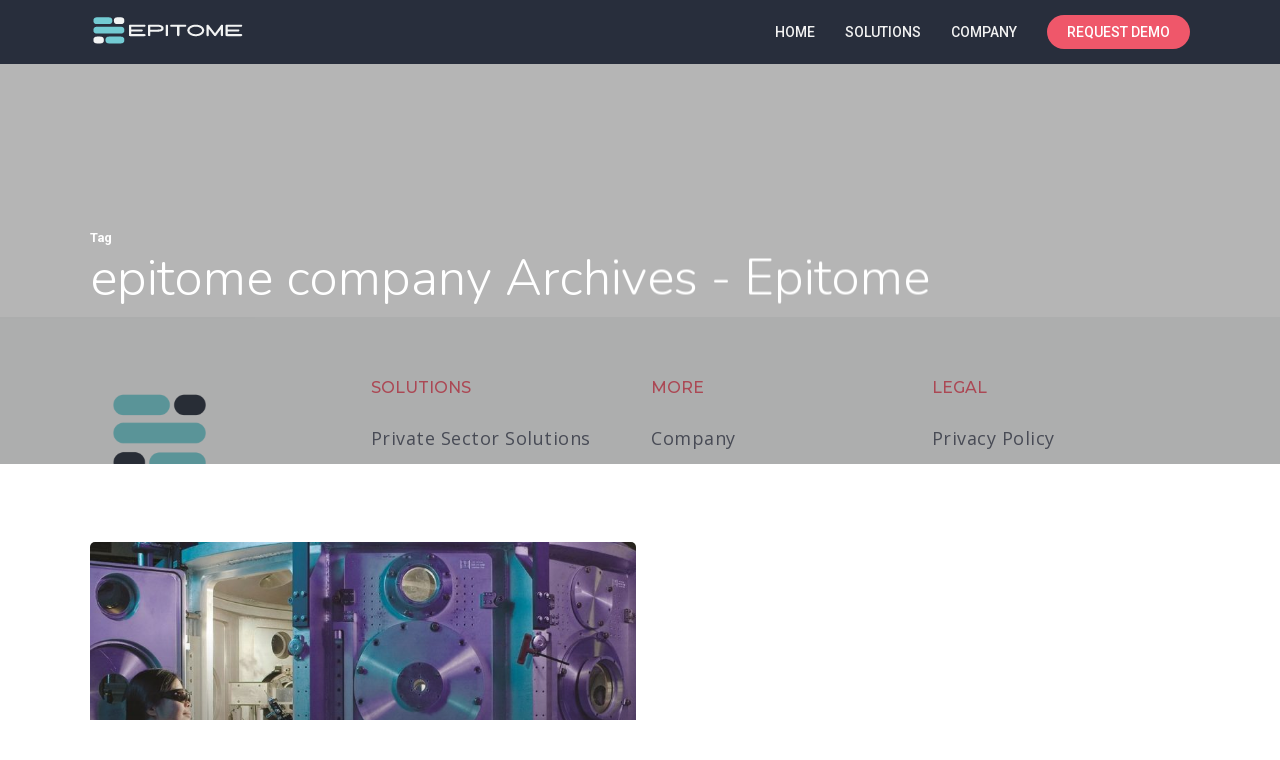

--- FILE ---
content_type: image/svg+xml
request_url: https://epitome.global/wp-content/uploads/2020/12/SVG-Epitome-Logo-set-landscape-dark-BG_Epitome-Logo-Landscape-Dark-BG_Epitome-Logo-Landscape-Dark-BG.svg
body_size: 1788
content:
<svg id="Logos" xmlns="http://www.w3.org/2000/svg" viewBox="0 0 2694 671"><defs><style>.cls-1{fill:#73cbd3;}.cls-2{fill:#f2f3f3;}</style></defs><path class="cls-1" d="M516.32039,361.54453H114.09052a57.05409,57.05409,0,0,1,0-114.10817H516.32039a57.05409,57.05409,0,0,1,0,114.10817Z"/><path class="cls-1" d="M315.20546,203.21956H114.09052a57.0539,57.0539,0,0,1,0-114.1078H315.20546a57.0539,57.0539,0,0,1,0,114.1078Z"/><path class="cls-2" d="M516.32039,203.21956H454.98746a57.0539,57.0539,0,1,1,0-114.1078h61.33293a57.0539,57.0539,0,0,1,0,114.1078Z"/><path class="cls-1" d="M516.32039,527H315.20546a57.05354,57.05354,0,1,1,0-114.10707H516.32039a57.05354,57.05354,0,1,1,0,114.10707Z"/><path class="cls-2" d="M175.42346,527H114.09052a57.05354,57.05354,0,1,1,0-114.10707h61.33294a57.05354,57.05354,0,1,1,0,114.10707Z"/><path class="cls-2" d="M909.33109,370.17444a19.416,19.416,0,0,1,13.68624,5.10729,16.0552,16.0552,0,0,1,5.53516,12.186,16.325,16.325,0,0,1-5.53516,12.446,19.42017,19.42017,0,0,1-13.68624,5.11271H668.83069a19.39982,19.39982,0,0,1-13.68354-5.11271,16.29926,16.29926,0,0,1-5.53244-12.446V230.50109a16.30333,16.30333,0,0,1,5.53244-12.446,19.39986,19.39986,0,0,1,13.68354-5.1127h239.336a19.55562,19.55562,0,0,1,13.54,5.1127,16.48344,16.48344,0,0,1,0,24.892,19.55558,19.55558,0,0,1-13.54,5.11271H688.33914v43.49864H861.87335a19.5499,19.5499,0,0,1,13.53865,5.11,16.12776,16.12776,0,0,1,5.67869,12.446,15.72116,15.72116,0,0,1-5.67869,12.316,19.84388,19.84388,0,0,1-13.53865,4.98H688.33914v43.764Z"/><path class="cls-2" d="M1130.323,212.94241a175.36475,175.36475,0,0,1,32.46353,3.27668,123.34,123.34,0,0,1,31.88131,10.48268,73.32377,73.32377,0,0,1,24.31245,18.99663q9.75286,11.79606,9.75422,28.82669,0,17.82407-10.044,28.82668a66.89267,66.89267,0,0,1-25.33065,17.03334,132.18875,132.18875,0,0,1-33.63069,8.1213,307.6463,307.6463,0,0,1-34.93864,2.0987H1006.57816v57.12531a15.72891,15.72891,0,0,1-5.67868,12.316,19.84733,19.84733,0,0,1-13.54,4.98,20.24,20.24,0,0,1-13.82977-4.98,15.72891,15.72891,0,0,1-5.67868-12.316V230.50109a16.12375,16.12375,0,0,1,5.67868-12.446,19.93681,19.93681,0,0,1,13.82977-5.1127Zm-4.07825,82.808q9.31416,0,20.52665-.39266a125.7775,125.7775,0,0,0,20.81913-2.35867,44.17526,44.17526,0,0,0,16.01512-6.29069,14.10692,14.10692,0,0,0,6.40443-12.446,17.0587,17.0587,0,0,0-6.40443-13.88663,44.68629,44.68629,0,0,0-15.4329-7.994,94.728,94.728,0,0,0-18.78-3.66663q-9.75693-.918-16.45111-.92072H1006.57816v47.956Z"/><path class="cls-2" d="M1282.88918,405.02643a19.84733,19.84733,0,0,1-13.54-4.98,15.72891,15.72891,0,0,1-5.67868-12.316v-157.492a15.85713,15.85713,0,0,1,5.67868-12.18331,20.6756,20.6756,0,0,1,27.22355,0,16.04178,16.04178,0,0,1,5.53245,12.18331v157.492a15.91273,15.91273,0,0,1-5.53245,12.316A19.70411,19.70411,0,0,1,1282.88918,405.02643Z"/><path class="cls-2" d="M1602.72863,218.05511a16.12375,16.12375,0,0,1,5.67868,12.446,15.85846,15.85846,0,0,1-5.67868,12.186,19.55084,19.55084,0,0,1-13.54,5.1073h-97.24707v139.936a16.04176,16.04176,0,0,1-5.53245,12.1833,20.87112,20.87112,0,0,1-27.36978,0,16.02325,16.02325,0,0,1-5.53245-12.1833V247.7944h-97.24978a19.5442,19.5442,0,0,1-13.5373-5.1073,15.85846,15.85846,0,0,1-5.67868-12.186,16.12375,16.12375,0,0,1,5.67868-12.446,19.549,19.549,0,0,1,13.5373-5.1127h232.93153A19.5556,19.5556,0,0,1,1602.72863,218.05511Z"/><path class="cls-2" d="M1765.05171,406.07172a192.49387,192.49387,0,0,1-55.32178-7.72864q-25.91557-7.72593-45.12886-20.96535-19.21734-13.22589-30.42711-30.79a68.45038,68.45038,0,0,1,0-75.07666q11.203-17.686,30.42711-30.92,19.21328-13.234,45.12886-20.96535a201.8616,201.8616,0,0,1,110.64356,0q25.91153,7.734,45.27509,20.96535,19.35951,13.234,30.57335,30.92a68.46422,68.46422,0,0,1,0,75.07666q-11.2152,17.56-30.57335,30.79-19.36762,13.23807-45.27509,20.96535A192.54757,192.54757,0,0,1,1765.05171,406.07172Zm0-160.37332a151.5689,151.5689,0,0,0-40.32757,5.2427,131.16787,131.16787,0,0,0-33.33822,13.88663q-14.26575,8.65208-22.56307,20.18-8.29868,11.53608-8.3,24.10663,0,12.58,8.3,23.97666,8.29461,11.402,22.56307,20.18a124.953,124.953,0,0,0,33.33822,13.88664,161.592,161.592,0,0,0,80.65243,0,125.04688,125.04688,0,0,0,33.34093-13.88664q14.2617-8.778,22.70931-20.18,8.44085-11.398,8.44355-23.97666,0-12.576-8.44355-24.10663a77.40347,77.40347,0,0,0-22.70931-20.18,131.27069,131.27069,0,0,0-33.34093-13.88663A151.59253,151.59253,0,0,0,1765.05171,245.6984Z"/><path class="cls-2" d="M2202.6676,405.02643a18.78394,18.78394,0,0,1-13.24755-4.98,15.53155,15.53155,0,0,1-5.38621-11.79335V286.05576l-81.23466,111.36931a14.409,14.409,0,0,1-6.40713,5.50537,24.41171,24.41171,0,0,1-8.73331,2.096q-10.19564-.524-15.72266-7.33869l-89.38845-114.776V388.25306a15.55,15.55,0,0,1-5.38622,11.79335,19.9194,19.9194,0,0,1-26.35157,0,15.36794,15.36794,0,0,1-5.53245-11.79335V229.71577a15.34216,15.34216,0,0,1,3.63956-9.96,17.90573,17.90573,0,0,1,9.46447-6.0253,21.13078,21.13078,0,0,1,11.64711.13,17.88958,17.88958,0,0,1,9.31553,6.1607l107.44,138.09729,100.16088-137.57464a17.99626,17.99626,0,0,1,9.31824-6.55066,20.35669,20.35669,0,0,1,11.64441-.26267,18.72131,18.72131,0,0,1,9.6107,6.0253,15.02874,15.02874,0,0,1,3.78308,9.96V388.25306a15.37683,15.37683,0,0,1-5.53245,11.79335A18.93519,18.93519,0,0,1,2202.6676,405.02643Z"/><path class="cls-2" d="M2521.78131,370.17444a19.42062,19.42062,0,0,1,13.68624,5.10729A16.05246,16.05246,0,0,1,2541,387.46774a16.32238,16.32238,0,0,1-5.53245,12.446,19.42477,19.42477,0,0,1-13.68624,5.11271h-240.5004a19.40641,19.40641,0,0,1-13.68624-5.11271,16.30387,16.30387,0,0,1-5.53245-12.446V230.50109a16.30794,16.30794,0,0,1,5.53245-12.446,19.40644,19.40644,0,0,1,13.68624-5.1127h239.336a19.55562,19.55562,0,0,1,13.54,5.1127,16.48344,16.48344,0,0,1,0,24.892,19.55558,19.55558,0,0,1-13.54,5.11271H2300.78936v43.49864h173.5315a19.55326,19.55326,0,0,1,13.54,5.11,16.12775,16.12775,0,0,1,5.67868,12.446,15.72115,15.72115,0,0,1-5.67868,12.316,19.84732,19.84732,0,0,1-13.54,4.98h-173.5315v43.764Z"/></svg>